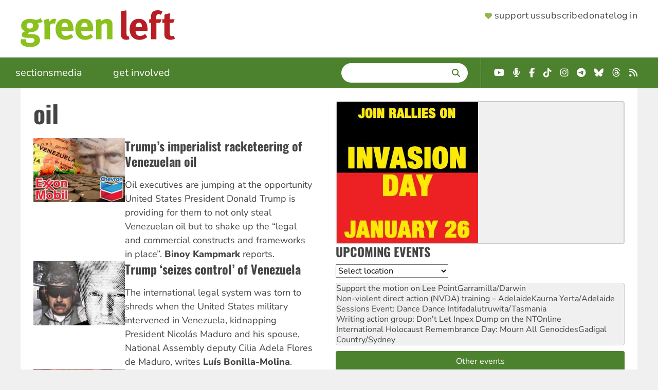

--- FILE ---
content_type: text/html; charset=UTF-8
request_url: https://www.greenleft.org.au/tags/oil
body_size: 13112
content:
<!DOCTYPE html>
<html lang="en" dir="ltr" prefix="og: https://ogp.me/ns#">
  <head>
    <link rel="icon" sizes="32x32" type="image/png" href="/themes/greenleft_theme/favicon-32x32.png">
    <link rel="icon" sizes="16x16" type="image/png" href="/themes/greenleft_theme/favicon-16x16.png">
    <link rel="apple-touch-icon" sizes="180x180" href="/themes/greenleft_theme/apple-touch-icon.png">
    <link rel="mask-icon" href="/themes/greenleft_theme/safari-pinned-tab.svg" color="#8bc11d">
    <link rel="manifest" href="/themes/greenleft_theme/site.webmanifest">
    <meta charset="utf-8" />
<link rel="canonical" href="https://www.greenleft.org.au/tags/oil" />
<meta name="Generator" content="Drupal 10 (https://www.drupal.org)" />
<meta name="MobileOptimized" content="width" />
<meta name="HandheldFriendly" content="true" />
<meta name="viewport" content="width=device-width, initial-scale=1.0" />
<link rel="icon" href="/themes/greenleft_theme/favicon.ico" type="image/vnd.microsoft.icon" />
<script>window.a2a_config=window.a2a_config||{};a2a_config.callbacks=[];a2a_config.overlays=[];a2a_config.templates={};</script>

    <title>oil | Green Left</title>
    <link rel="stylesheet" media="all" href="/sites/default/files/css/css_fz6RE1RTSgwd7NMy7mL4JdukehlqipI7zMowm2Qnzb8.css?delta=0&amp;language=en&amp;theme=greenleft_theme&amp;include=[base64]" />
<link rel="stylesheet" media="all" href="/sites/default/files/css/css_JTLU_3aTf78e-SQTk92kE0TuXZRKXmz4Kz32r-CWGjM.css?delta=1&amp;language=en&amp;theme=greenleft_theme&amp;include=[base64]" />

    
  </head>
  <body class="path-taxonomy">
        <a href="#main-content" class="visually-hidden focusable skip-link">
      Skip to main content
    </a>
    
      <div class="dialog-off-canvas-main-canvas" data-off-canvas-main-canvas>
    <div class="layout-container">
  <header>
      <div class="region region-header">
    <a id="menu-toggle" class="menu-toggle" aria-label="Menu">
      <i class="fas fa-bars"></i>
    </a>

    <div id="block-greenleft-theme-site-branding" class="block block-system block-system-branding-block">
  
    
            <a href="/" rel="home" class="site-logo">
      <picture>
        <source media="(min-width: 640px)" srcset="/themes/greenleft_theme/logo.svg" width="300" />
        <source srcset="/themes/greenleft_theme/mini-logo.svg" width="25" />
        <img src="/themes/greenleft_theme/mini-logo.svg" alt="Home" fetchpriority="high" />
      </picture>
    </a>
      </div>
<nav role="navigation" aria-labelledby="block-greenleft-theme-supportermenu-menu" id="block-greenleft-theme-supportermenu" class="block block-menu navigation menu--account">
            
  <h2 class="visually-hidden" id="block-greenleft-theme-supportermenu-menu">Supporter Menu</h2>
  

        
              <menu class="menu">
                    <li class="header-support menu-item">
        <a href="/support" class="hb-support" data-drupal-link-system-path="support">Support us</a>              </li>
                <li class="header-subscribe menu-item">
        <a href="/support?type=long_term" class="hb-subscribe" data-drupal-link-query="{&quot;type&quot;:&quot;long_term&quot;}" data-drupal-link-system-path="support">Subscribe</a>              </li>
                <li class="header-donate menu-item">
        <a href="/donate" class="hb-donate" data-drupal-link-system-path="donate">Donate</a>              </li>
                <li class="menu-item">
        <a href="/user/login" data-drupal-link-system-path="user/login">Log in</a>              </li>
        </menu>
  


  </nav>

  </div>

  </header>

    <div class="region region-primary-menu">
    <nav role="navigation" aria-labelledby="block-greenleft-theme-main-menu-menu" id="block-greenleft-theme-main-menu" class="from-medium block block-menu navigation menu--main">
            
  <h2 class="visually-hidden" id="block-greenleft-theme-main-menu-menu">Main navigation</h2>
  

        
              <menu class="menu">
                    <li class="menu-item menu-item--expanded">
        <span tabindex="0">Sections</span>                                <menu class="menu">
                    <li class="menu-item">
        <a href="/sections/news" data-drupal-link-system-path="taxonomy/term/50">News</a>              </li>
                <li class="menu-item">
        <a href="/sections/analysis" data-drupal-link-system-path="taxonomy/term/52">Analysis</a>              </li>
                <li class="menu-item">
        <a href="/sections/world" data-drupal-link-system-path="taxonomy/term/51">World</a>              </li>
                <li class="menu-item">
        <a href="/sections/culture" data-drupal-link-system-path="taxonomy/term/60">Culture</a>              </li>
                <li class="menu-item">
        <a href="/back-issues" data-drupal-link-system-path="back-issues">Back Issues</a>              </li>
        </menu>
  
              </li>
                <li class="menu-item menu-item--expanded">
        <span tabindex="0">Media</span>                                <menu class="menu">
                    <li class="menu-item">
        <a href="/photos" data-drupal-link-system-path="photos">Photos</a>              </li>
                <li class="menu-item">
        <a href="/podcasts" data-drupal-link-system-path="podcasts">Podcasts</a>              </li>
                <li class="menu-item">
        <a href="/videos" data-drupal-link-system-path="videos">Videos</a>              </li>
        </menu>
  
              </li>
                <li class="menu-item">
        <a href="/events" data-drupal-link-system-path="events">Events</a>              </li>
                <li class="menu-item menu-item--expanded">
        <span tabindex="0">Get involved</span>                                <menu class="menu">
                    <li class="menu-item">
        <a href="/about" data-drupal-link-system-path="node/1">About</a>              </li>
                <li class="menu-item">
        <a href="/green-left-writers-guide" data-drupal-link-system-path="node/70857">Contribute</a>              </li>
                <li class="menu-item">
        <a href="/contact" data-drupal-link-system-path="node/2">Contact</a>              </li>
                <li class="menu-item">
        <a href="https://socialist-alliance.org/our-common-cause">Socialist Alliance</a>              </li>
        </menu>
  
              </li>
        </menu>
  


  </nav>
<div class="views-exposed-form bef-exposed-form search block block-views block-views-exposed-filter-block-search-page-search" data-drupal-selector="views-exposed-form-search-page-search" id="block-greenleft-theme-exposedformsearchpage-search">
  
      <h2>Search</h2>
    
      <form action="/search/site" method="get" id="views-exposed-form-search-page-search" accept-charset="UTF-8">
  <div class="form--inline clearfix">
  <div class="js-form-item form-item js-form-type-textfield form-type-textfield js-form-item-search form-item-search">
      <label for="edit-search">Enter terms</label>
        <input data-drupal-selector="edit-search" type="text" id="edit-search" name="search" value="" size="30" maxlength="128" class="form-text" />

        </div>
<div data-drupal-selector="edit-actions" class="form-actions js-form-wrapper form-wrapper" id="edit-actions"><input data-drupal-selector="edit-submit-search" type="submit" id="edit-submit-search" value="Search" class="button js-form-submit form-submit" />
</div>

</div>

</form>

  </div>
<div id="block-greenleft-theme-getconnected-header" class="fai landscape block block-simple-block block-simple-block-get-connected">
  
    
      <ul class="fai-ul">
	<li><a class="fab fa-youtube" href="https://www.youtube.com/greenleftonline" target="_blank"><span class="sr-only">YouTube</span></a></li>
	<li><a class="fas fa-microphone-alt" href="https://hyperurl.co/8kw742" target="_blank"><span class="sr-only">Podcast</span></a></li>
	<li><a class="fab fa-facebook-f" href="https://www.facebook.com/profile.php?id=61563834293752" target="_blank"><span class="sr-only">Facebook</span></a></li>
	<li><a class="fab fa-tiktok" href="https://www.tiktok.com/@greenleftonline" target="_blank"><span class="sr-only">TikTok</span></a></li>
	<li><a class="fab fa-instagram" href="https://www.instagram.com/greenleftonline/" target="_blank"><span class="sr-only">Instagram</span></a></li>
	<li><a class="fab fa-telegram" href="https://t.me/greenleftonline" target="_blank"><span class="sr-only">Telegram</span></a></li>
	<li><a class="fab fa-bluesky" href="https://bsky.app/profile/greenleftonline.bsky.social" target="_blank"><span class="sr-only">Bluesky</span></a></li>
	<li><a class="fab fa-threads" href="https://www.threads.net/@greenleftonline" target="_blank"><span class="sr-only">Threads</span></a></li>
	<li><a class="fa fa-rss" href="/rss.xml" target="_blank"><span class="sr-only">RSS</span></a></li>
</ul>

  </div>
<nav role="navigation" aria-labelledby="block-greenleft-theme-sections-mobile-menu" id="block-greenleft-theme-sections-mobile" class="to-medium block block-menu navigation menu--sections">
      
  <h2 id="block-greenleft-theme-sections-mobile-menu">Sections</h2>
  

        
              <menu class="menu">
                    <li class="menu-item">
        <a href="/sections/news" data-drupal-link-system-path="taxonomy/term/50">News</a>              </li>
                <li class="menu-item">
        <a href="/sections/analysis" data-drupal-link-system-path="taxonomy/term/52">Analysis</a>              </li>
                <li class="menu-item">
        <a href="/sections/world" data-drupal-link-system-path="taxonomy/term/51">World</a>              </li>
                <li class="menu-item">
        <a href="/sections/culture" data-drupal-link-system-path="taxonomy/term/60">Culture</a>              </li>
                <li class="menu-item">
        <a href="/back-issues" data-drupal-link-system-path="back-issues">Back Issues</a>              </li>
        </menu>
  


  </nav>
<nav role="navigation" aria-labelledby="block-greenleft-theme-media-mobile-menu" id="block-greenleft-theme-media-mobile" class="to-medium block block-menu navigation menu--media">
      
  <h2 id="block-greenleft-theme-media-mobile-menu">Multimedia</h2>
  

        
              <menu class="menu">
                    <li class="menu-item">
        <a href="/photos" data-drupal-link-system-path="photos">Photos</a>              </li>
                <li class="menu-item">
        <a href="/podcasts" data-drupal-link-system-path="podcasts">Podcasts</a>              </li>
                <li class="menu-item">
        <a href="/videos" data-drupal-link-system-path="videos">Videos</a>              </li>
        </menu>
  


  </nav>
<nav role="navigation" aria-labelledby="block-greenleft-theme-getinvolved-mobile-menu" id="block-greenleft-theme-getinvolved-mobile" class="to-medium block block-menu navigation menu--get-involved">
      
  <h2 id="block-greenleft-theme-getinvolved-mobile-menu">Get involved</h2>
  

        
              <menu class="menu">
                    <li class="menu-item">
        <a href="/about" data-drupal-link-system-path="node/1">About</a>              </li>
                <li class="menu-item">
        <a href="/green-left-writers-guide" data-drupal-link-system-path="node/70857">Contribute</a>              </li>
                <li class="menu-item">
        <a href="/contact" data-drupal-link-system-path="node/2">Contact</a>              </li>
                <li class="menu-item">
        <a href="/events" data-drupal-link-system-path="events">Events</a>              </li>
        </menu>
  


  </nav>
<nav role="navigation" aria-labelledby="block-greenleft-theme-sites-mobile-menu" id="block-greenleft-theme-sites-mobile" class="to-medium block block-menu navigation menu--sites">
      
  <h2 id="block-greenleft-theme-sites-mobile-menu">Check out</h2>
  

        
              <menu class="menu">
                    <li class="menu-item">
        <a href="https://links.org.au">Links Journal</a>              </li>
                <li class="menu-item">
        <a href="https://www.resistancebooks.com">Resistance Books</a>              </li>
                <li class="menu-item">
        <a href="https://socialist-alliance.org">Socialist Alliance</a>              </li>
        </menu>
  


  </nav>

  </div>

  

  

  <main role="main">
    <a id="main-content" tabindex="-1"></a>
    
    <div class="layout-content">
        <div class="region region-highlighted">
    <div id="block-greenleft-theme-page-title" class="block block-core block-page-title-block">
  
    
      
  <h1 class="page-title">
  <div class="field field--name-name field--type-string field--label-hidden field__items">
        <div class="field__item">oil</div>
  </div></h1>


  </div>
<div data-drupal-messages-fallback class="hidden"></div>

  </div>


      

        <div class="region region-content">
    <div id="block-greenleft-theme-content" class="block block-system block-system-main-block">
  
    
      <div id="taxonomy-term-3861" class="taxonomy-term vocabulary-tags">
  
    
  <div class="content">
      <div class="layout layout--onecol">
    <div  class="layout__region layout__region--content">
      <div class="views-element-container block block-views block-views-block-taxonomy-term-block-nodes">
  
    
      <div><div class="view view-taxonomy-term view-id-taxonomy_term view-display-id-block_nodes js-view-dom-id-65a2947cdaff65af6fba488c6847f84d2c817fc7189c8d909a25bbf52c8aef20">
  
    
      
      <div class="view-content">
      <div class="item-list">
  
  <ul>

          <li>
<article data-history-node-id="80173" class="node node--type-article node--sticky node--view-mode-section-teaser">

  
    

  
        <div class="layout layout--twocol-section layout--twocol-section--33-67 content">

          <div  class="layout__region layout__region--first">
        <div class="views-element-container block block-views block-views-block-featured-image-small-screen">
  
    
      <div><div class="view view-featured-image view-id-featured_image view-display-id-small_screen js-view-dom-id-c1e7fd1742e382235aecc911e022987e567647871a91e8b9f9b09e3192d615f3">
  
    
      
      <div class="view-content">
          <div class="views-row">  <img loading="lazy" src="/sites/default/files/styles/small_screen/public/2026/01/14/trumpvenezoil.jpg?itok=5GAtcuyT" width="400" height="280" alt="Trump, oil, chevron, exxonmobil, venezuela" class="image-style-small-screen" />


</div>

    </div>
  
          </div>
</div>

  </div>

      </div>
    
          <div  class="layout__region layout__region--second">
        <div class="field-block entity-node-article title block block-layout-builder block-field-block-node-article-title">
  
    
      
  <h2 class="title field field--name-title field--type-string field--label-hidden field__items"><a href="/2026/1445/world/trumps-imperialist-racketeering-venezuelan-oil" hreflang="en">Trump’s imperialist racketeering of Venezuelan oil</a>
  </h2>
  </div>
<div class="field-block entity-node-article field-summary block block-layout-builder block-field-block-node-article-field-summary">
  
    
      <p>Oil executives are jumping at the opportunity United States President Donald Trump is providing for them to not only steal Venezuelan oil but to shake up the “legal and commercial constructs and frameworks in place”. <strong>Binoy Kampmark</strong> reports.</p>
  </div>

      </div>
    
  </div>

  
</article>
</li>
          <li>
<article data-history-node-id="80126" class="node node--type-article node--promoted node--view-mode-section-teaser">

  
    

  
        <div class="layout layout--twocol-section layout--twocol-section--33-67 content">

          <div  class="layout__region layout__region--first">
        <div class="views-element-container block block-views block-views-block-featured-image-small-screen">
  
    
      <div><div class="view view-featured-image view-id-featured_image view-display-id-small_screen js-view-dom-id-cdacd5968617462e93708091dcd711b14315f1576424cac292443c89cefb2cfc">
  
    
      
      <div class="view-content">
          <div class="views-row">  <img loading="lazy" src="/sites/default/files/styles/small_screen/public/2026/01/05/1445-3.png?itok=AcC58BhE" width="400" height="280" alt="Maduro blindfolded and Trump" class="image-style-small-screen" />


</div>

    </div>
  
          </div>
</div>

  </div>

      </div>
    
          <div  class="layout__region layout__region--second">
        <div class="field-block entity-node-article title block block-layout-builder block-field-block-node-article-title">
  
    
      
  <h2 class="title field field--name-title field--type-string field--label-hidden field__items"><a href="/2026/1445/world/trump-seizes-control-venezuela" hreflang="en">Trump ‘seizes control’ of Venezuela</a>
  </h2>
  </div>
<div class="field-block entity-node-article field-summary block block-layout-builder block-field-block-node-article-field-summary">
  
    
      <p>The international legal system was torn to shreds when the United States military intervened in Venezuela, kidnapping President Nicolás Maduro and his spouse, National Assembly deputy Cilia Adela Flores de Maduro, writes&nbsp;<strong>Luís Bonilla-Molina</strong>.</p>
  </div>

      </div>
    
  </div>

  
</article>
</li>
          <li>
<article data-history-node-id="80117" class="node node--type-article node--promoted node--view-mode-section-teaser">

  
    

  
        <div class="layout layout--twocol-section layout--twocol-section--33-67 content">

          <div  class="layout__region layout__region--first">
        <div class="views-element-container block block-views block-views-block-featured-image-small-screen">
  
    
      <div><div class="view view-featured-image view-id-featured_image view-display-id-small_screen js-view-dom-id-97e6cb35c41d25298346bd769e84e5520a5f122cf4e302fde359b2b853442e27">
  
    
      
      <div class="view-content">
          <div class="views-row">  <img loading="lazy" src="/sites/default/files/styles/small_screen/public/hands_off_venezuela.jpg?itok=gC4K14LI" width="400" height="280" class="image-style-small-screen" />


</div>

    </div>
  
          </div>
</div>

  </div>

      </div>
    
          <div  class="layout__region layout__region--second">
        <div class="field-block entity-node-article title block block-layout-builder block-field-block-node-article-title">
  
    
      
  <h2 class="title field field--name-title field--type-string field--label-hidden field__items"><a href="/2026/1445/world/us-starts-2026-imperialist-violence-against-venezuela" hreflang="en">US starts 2026 with imperialist violence against Venezuela </a>
  </h2>
  </div>
<div class="field-block entity-node-article field-summary block block-layout-builder block-field-block-node-article-field-summary">
  
    
      <p>With its violent military intervention into Venezuela, the United States has begun this year with entitled and undisguised imperialism, writes <strong>Tamara Pearson</strong>.</p>
  </div>

      </div>
    
  </div>

  
</article>
</li>
          <li>
<article data-history-node-id="79977" class="node node--type-article node--sticky node--view-mode-section-teaser">

  
    

  
        <div class="layout layout--twocol-section layout--twocol-section--33-67 content">

          <div  class="layout__region layout__region--first">
        <div class="views-element-container block block-views block-views-block-featured-image-small-screen">
  
    
      <div><div class="view view-featured-image view-id-featured_image view-display-id-small_screen js-view-dom-id-df967ff42087851912929a73632c438d244ee11274d4d0f956690962f3833331">
  
    
      
      <div class="view-content">
          <div class="views-row">  <img loading="lazy" src="/sites/default/files/styles/small_screen/public/2025/12/12/1444-5_0.png?itok=4RjVFcgz" width="400" height="280" alt="Nicolas Maduro and Donald Trump" class="image-style-small-screen" />


</div>

    </div>
  
          </div>
</div>

  </div>

      </div>
    
          <div  class="layout__region layout__region--second">
        <div class="field-block entity-node-article title block block-layout-builder block-field-block-node-article-title">
  
    
      
  <h2 class="title field field--name-title field--type-string field--label-hidden field__items"><a href="/2025/1444/world/oppose-us-imperialisms-offensive-against-venezuela" hreflang="en">Oppose US imperialism’s offensive against Venezuela</a>
  </h2>
  </div>
<div class="field-block entity-node-article field-summary block block-layout-builder block-field-block-node-article-field-summary">
  
    
      <p>The United States administration’s double standards towards Venezuela have seen it move between buying oil from Venezuela to claiming the country’s state leaders are part of a criminal drug cartel to justify a military deployment and eventual attack, writes&nbsp;<strong>Luís Bonilla-Molina</strong>.</p>
  </div>

      </div>
    
  </div>

  
</article>
</li>
          <li>
<article data-history-node-id="78292" class="node node--type-article node--promoted node--view-mode-section-teaser">

  
    

  
        <div class="layout layout--twocol-section layout--twocol-section--33-67 content">

          <div  class="layout__region layout__region--first">
        <div class="views-element-container block block-views block-views-block-featured-image-small-screen">
  
    
      <div><div class="view view-featured-image view-id-featured_image view-display-id-small_screen js-view-dom-id-0ce78147bf90fad537eac03ec968f135aa187b25161722674d430b7804aad23a">
  
    
      
      <div class="view-content">
          <div class="views-row">  <img loading="lazy" src="/sites/default/files/styles/small_screen/public/142730.png?itok=KEGq5gjv" width="400" height="280" class="image-style-small-screen" />


</div>

    </div>
  
          </div>
</div>

  </div>

      </div>
    
          <div  class="layout__region layout__region--second">
        <div class="field-block entity-node-article title block block-layout-builder block-field-block-node-article-title">
  
    
      
  <h2 class="title field field--name-title field--type-string field--label-hidden field__items"><a href="/2025/1428/world/israel-and-gulf-states-two-pillars-us-fossil-capitalism" hreflang="und">Israel and the Gulf states: Two pillars of US fossil capitalism</a>
  </h2>
  </div>
<div class="field-block entity-node-article field-summary block block-layout-builder block-field-block-node-article-field-summary">
  
    
      <p>In the second part of our interview, <em>Green Left</em>’s <strong>Federico Fuentes</strong> speaks with political economist and author <strong>Adam Hanieh</strong> about Israel’s genocide in Gaza and the growing influence of the Gulf states and Iran in the Middle East.</p>
  </div>

      </div>
    
  </div>

  
</article>
</li>
          <li>
<article data-history-node-id="77671" class="node node--type-article node--sticky node--view-mode-section-teaser">

  
    

  
        <div class="layout layout--twocol-section layout--twocol-section--33-67 content">

          <div  class="layout__region layout__region--first">
        <div class="views-element-container block block-views block-views-block-featured-image-small-screen">
  
    
      <div><div class="view view-featured-image view-id-featured_image view-display-id-small_screen js-view-dom-id-c63cd99ae0067f0dc7445b19397396ee09a3e56b503a089dfaa0a27a70efc4c6">
  
    
      
      <div class="view-content">
          <div class="views-row">  <img loading="lazy" src="/sites/default/files/styles/small_screen/public/14215.png?itok=l1CfJY6a" width="400" height="280" class="image-style-small-screen" />


</div>

    </div>
  
          </div>
</div>

  </div>

      </div>
    
          <div  class="layout__region layout__region--second">
        <div class="field-block entity-node-article title block block-layout-builder block-field-block-node-article-title">
  
    
      
  <h2 class="title field field--name-title field--type-string field--label-hidden field__items"><a href="/2025/1421/culture/we-will-not-be-saved-powerful-call-climate-action-amazon" hreflang="und">‘We Will Not Be Saved’: A powerful call to climate action from the Amazon</a>
  </h2>
  </div>
<div class="field-block entity-node-article field-summary block block-layout-builder block-field-block-node-article-field-summary">
  
    
      <p><strong>Ben Radford</strong> reviews the memoir of Waraoni climate activist Nemonte Nenquimo, who defends the Amazon and the indigenous peoples of eastern Ecuador against the power of big oil.</p>
  </div>

      </div>
    
  </div>

  
</article>
</li>
          <li>
<article data-history-node-id="77654" class="node node--type-article node--sticky node--view-mode-section-teaser">

  
    

  
        <div class="layout layout--twocol-section layout--twocol-section--33-67 content">

          <div  class="layout__region layout__region--first">
        <div class="views-element-container block block-views block-views-block-featured-image-small-screen">
  
    
      <div><div class="view view-featured-image view-id-featured_image view-display-id-small_screen js-view-dom-id-dc50c1e060746a2cd1e68210349a511b44463984bf5f291f62f0299b278ccab3">
  
    
      
      <div class="view-content">
          <div class="views-row">  <img loading="lazy" src="/sites/default/files/styles/small_screen/public/crude_capitalism_gl_pic.jpg?itok=k2egQRDx" width="400" height="280" class="image-style-small-screen" />


</div>

    </div>
  
          </div>
</div>

  </div>

      </div>
    
          <div  class="layout__region layout__region--second">
        <div class="field-block entity-node-article title block block-layout-builder block-field-block-node-article-title">
  
    
      
  <h2 class="title field field--name-title field--type-string field--label-hidden field__items"><a href="/2024/1421/culture/oil-imperialism-and-struggle-ecosocialism" hreflang="und">Oil, imperialism and the struggle for ecosocialism</a>
  </h2>
  </div>
<div class="field-block entity-node-article field-summary block block-layout-builder block-field-block-node-article-field-summary">
  
    
      <p><strong>Susan Price </strong>reviews Adam Hanieh’s new book,&nbsp;<em>Crude Capitalism</em>, which analyses oil’s place in the global capitalist system and the changes in the world oil market.&nbsp;</p>
  </div>

      </div>
    
  </div>

  
</article>
</li>
          <li>
<article data-history-node-id="77555" class="node node--type-article node--sticky node--view-mode-section-teaser">

  
    

  
        <div class="layout layout--twocol-section layout--twocol-section--33-67 content">

          <div  class="layout__region layout__region--first">
        <div class="views-element-container block block-views block-views-block-featured-image-small-screen">
  
    
      <div><div class="view view-featured-image view-id-featured_image view-display-id-small_screen js-view-dom-id-e6f9fe8004e74070efa812c845adafbe7fef9608d6b4971696265027729b0629">
  
    
      
      <div class="view-content">
          <div class="views-row">  <img loading="lazy" src="/sites/default/files/styles/small_screen/public/14203.png?itok=z0aSHALf" width="400" height="280" class="image-style-small-screen" />


</div>

    </div>
  
          </div>
</div>

  </div>

      </div>
    
          <div  class="layout__region layout__region--second">
        <div class="field-block entity-node-article title block block-layout-builder block-field-block-node-article-title">
  
    
      
  <h2 class="title field field--name-title field--type-string field--label-hidden field__items"><a href="/2024/1420/world/maduro-government-and-venezuelas-long-depression" hreflang="und">The Maduro government and Venezuela’s ‘Long Depression’</a>
  </h2>
  </div>
<div class="field-block entity-node-article field-summary block block-layout-builder block-field-block-node-article-field-summary">
  
    
      <p>In the second of a three-part interview, <em>Green Left’s</em> <strong>Federico Fuentes</strong> sat down with&nbsp;sociologist <strong>Malfred Gerig</strong> to discuss Venezuelan president Nicolás&nbsp;Maduro’s economic policy response to what he terms the country’s “Long Depression”.</p>
  </div>

      </div>
    
  </div>

  
</article>
</li>
          <li>
<article data-history-node-id="77496" class="node node--type-article node--sticky node--view-mode-section-teaser">

  
    

  
        <div class="layout layout--twocol-section layout--twocol-section--33-67 content">

          <div  class="layout__region layout__region--first">
        <div class="views-element-container block block-views block-views-block-featured-image-small-screen">
  
    
      <div><div class="view view-featured-image view-id-featured_image view-display-id-small_screen js-view-dom-id-0abf4f698c28bcf4a51e82c05e1c8b7ff9c6ca68a709cad4fca108deac6a51e6">
  
    
      
      <div class="view-content">
          <div class="views-row">  <img loading="lazy" src="/sites/default/files/styles/small_screen/public/14197.png?itok=ZGWPR-KC" width="400" height="280" class="image-style-small-screen" />


</div>

    </div>
  
          </div>
</div>

  </div>

      </div>
    
          <div  class="layout__region layout__region--second">
        <div class="field-block entity-node-article title block block-layout-builder block-field-block-node-article-title">
  
    
      
  <h2 class="title field field--name-title field--type-string field--label-hidden field__items"><a href="/2024/1419/world/imperialist-sanctions-and-venezuelas-long-depression" hreflang="und">Imperialist sanctions and Venezuela’s ‘Long Depression’</a>
  </h2>
  </div>
<div class="field-block entity-node-article field-summary block block-layout-builder block-field-block-node-article-field-summary">
  
    
      <p><strong>Federico Fuentes </strong>sat down with sociologist <strong>Malfred Gerig</strong>&nbsp;from the Central University of Venezuela to discuss the United States’ sanctions on Venezuela in the context of the country’s “Long Depression”.</p>
  </div>

      </div>
    
  </div>

  
</article>
</li>
          <li>
<article data-history-node-id="73757" class="node node--type-article node--promoted node--view-mode-section-teaser">

  
    

  
        <div class="layout layout--twocol-section layout--twocol-section--33-67 content">

          <div  class="layout__region layout__region--first">
        <div class="views-element-container block block-views block-views-block-featured-image-small-screen">
  
    
      <div><div class="view view-featured-image view-id-featured_image view-display-id-small_screen js-view-dom-id-1b10135e78f353c6e494ea9c86ae6b3500ba221f8a783cf74fca3f0cb09c257d">
  
    
      
      <div class="view-content">
          <div class="views-row">  <img loading="lazy" src="/sites/default/files/styles/small_screen/public/school_students_march_3_zeb_parkes_4.jpg?itok=rqyoK72C" width="400" height="280" class="image-style-small-screen" />


</div>

    </div>
  
          </div>
</div>

  </div>

      </div>
    
          <div  class="layout__region layout__region--second">
        <div class="field-block entity-node-article title block block-layout-builder block-field-block-node-article-title">
  
    
      
  <h2 class="title field field--name-title field--type-string field--label-hidden field__items"><a href="/2023/1378/analysis/make-australia-part-solution" hreflang="und">Make Australia part of the solution</a>
  </h2>
  </div>
<div class="field-block entity-node-article field-summary block block-layout-builder block-field-block-node-article-field-summary">
  
    
      <p><strong>Susan Price</strong> reports that&nbsp;Labor&nbsp;is&nbsp;weighing up 116 new coal, oil and gas projects — the equivalent of starting up 215 new coal-fired power stations.</p>
  </div>

      </div>
    
  </div>

  
</article>
</li>
          <li>
<article data-history-node-id="73453" class="node node--type-article node--view-mode-section-teaser">

  
    

  
        <div class="layout layout--twocol-section layout--twocol-section--33-67 content">

          <div  class="layout__region layout__region--first">
        <div class="views-element-container block block-views block-views-block-featured-image-small-screen">
  
    
      <div><div class="view view-featured-image view-id-featured_image view-display-id-small_screen js-view-dom-id-8d06d73a322985445526cc410bce57a721b1c6b0fcc44284ce6ea64adb9441dd">
  
    
      
      <div class="view-content">
          <div class="views-row">  <img loading="lazy" src="/sites/default/files/styles/small_screen/public/glw_article_pic_-_wide_-_850_x_690_px95.png?itok=rDRz3y5W" width="400" height="280" class="image-style-small-screen" />


</div>

    </div>
  
          </div>
</div>

  </div>

      </div>
    
          <div  class="layout__region layout__region--second">
        <div class="field-block entity-node-article title block block-layout-builder block-field-block-node-article-title">
  
    
      
  <h2 class="title field field--name-title field--type-string field--label-hidden field__items"><a href="/2023/1373/world/united-states-spectacular-failure-climate-leadership-biden-outpaces-trump-oil-and" hreflang="und">United States: &#039;Spectacular failure of climate leadership&#039;, as Biden outpaces Trump on oil and gas permits </a>
  </h2>
  </div>
<div class="field-block entity-node-article field-summary block block-layout-builder block-field-block-node-article-field-summary">
  
    
      <p>Just days after US President Joe Biden called global warming 'an existential threat to human existence', the US proceeded with the nation's largest-ever auction of oil and gas permits, reports <strong>Kenny Stancil</strong>.</p>
  </div>

      </div>
    
  </div>

  
</article>
</li>
          <li>
<article data-history-node-id="73181" class="node node--type-article node--view-mode-section-teaser">

  
    

  
        <div class="layout layout--twocol-section layout--twocol-section--33-67 content">

          <div  class="layout__region layout__region--first">
        <div class="views-element-container block block-views block-views-block-featured-image-small-screen">
  
    
      <div><div class="view view-featured-image view-id-featured_image view-display-id-small_screen js-view-dom-id-7f821601cc5f5c78e5a2149ccc24154c657b0301c611e7457231d5df9552ba0d">
  
    
      
      <div class="view-content">
          <div class="views-row">  <img loading="lazy" src="/sites/default/files/styles/small_screen/public/climate_protest_sydney_august_zebedee_parkes.jpg?itok=ta8qAPyL" width="400" height="280" class="image-style-small-screen" />


</div>

    </div>
  
          </div>
</div>

  </div>

      </div>
    
          <div  class="layout__region layout__region--second">
        <div class="field-block entity-node-article title block block-layout-builder block-field-block-node-article-title">
  
    
      
  <h2 class="title field field--name-title field--type-string field--label-hidden field__items"><a href="/2022/1368/analysis/technologically-advanced-society-choosing-destroy-itself-its-both-fascinating" hreflang="und">A technologically advanced society is choosing to destroy itself. It’s both fascinating and horrifying to watch</a>
  </h2>
  </div>
<div class="field-block entity-node-article field-summary block block-layout-builder block-field-block-node-article-field-summary">
  
    
      <p>There are alternatives to the fossil fuel hegemony, argue <strong>Christopher Wright</strong>, <strong>Daniel Nyberg </strong>and&nbsp;<strong>Vanessa Bowden</strong>.&nbsp;</p>
  </div>

      </div>
    
  </div>

  
</article>
</li>
    
  </ul>

</div>

    </div>
  
        <nav class="pager mini" role="navigation" aria-labelledby="pagination-heading">
    <h2 id="pagination-heading" class="pager__heading visually-hidden">Pagination</h2>
    <ul class="pager__items js-pager__items">
                    <li class="pager__item is-active">
          Page 1        </li>
                    <li class="pager__item pager__item--next">
          <a href="/tags/oil?page=1" title="Go to next page" rel="next">
            <span class="visually-hidden">Next page</span>
            <span aria-hidden="true">Next page</span>
          </a>
        </li>
          </ul>
  </nav>

          </div>
</div>

  </div>

    </div>
  </div>

  </div>
</div>

  </div>

  </div>

    </div>
    
          <aside class="layout-sidebar-second" role="complementary">
          <div class="region region-sidebar-second">
    <div class="views-element-container block block-views block-views-block-events-block-featured-event" id="block-greenleft-theme-views-block-events-block-featured-event">
  
    
      <div><div class="view view-events view-id-events view-display-id-block_featured_event js-view-dom-id-e00f6e53aa2fb3f946bba76fd36810462631284fc0db33fff5b3757d03c651c8">
  
    
      
      <div class="view-content">
      <div class="item-list">
  
  <ul>

          <li><a href="https://www.greenleft.org.au/2025/1445/news/join-invasion-day-rallies-january-26">  <img loading="lazy" src="/sites/default/files/styles/sidebar_image/public/2025/12/12/1444-invasion-day-2026_square_0.jpg?itok=EMD0Jk5t" width="275" height="275" alt="join rallies on invasion day" class="image-style-sidebar-image" />


</a></li>
    
  </ul>

</div>

    </div>
  
          </div>
</div>

  </div>
<div class="views-element-container block block-views block-views-block-events-block-upcoming" id="block-greenleft-theme-views-block-events-block-upcoming">
  
      <h2>Upcoming Events</h2>
    
      <div><div class="view view-events view-id-events view-display-id-block_upcoming js-view-dom-id-85bd1573df880a6581b40a9fa338a9cb18f8fcee5bd33140e8ea046a56157f7e">
  
    
        <div class="view-filters">
      <form class="views-exposed-form bef-exposed-form" data-bef-auto-submit-full-form="" data-bef-auto-submit="" data-bef-auto-submit-delay="500" data-bef-auto-submit-minimum-length="3" data-drupal-selector="views-exposed-form-events-block-upcoming" action="/events" method="get" id="views-exposed-form-events-block-upcoming" accept-charset="UTF-8">
  <div class="form--inline clearfix">
  <div class="js-form-item form-item js-form-type-select form-type-select js-form-item-location form-item-location form-no-label">
      <label for="edit-location--2" class="visually-hidden">Location</label>
        <select data-drupal-selector="edit-location" id="edit-location--2" name="location" class="form-select"><option value="All" selected="selected">Select location</option><option value="17920">Online</option><option value="22311">Nationwide</option><option value="22785">Australian Capital Territory</option><option value="22723">New South Wales</option><option value="22783">Northern Territory</option><option value="22781">Queensland</option><option value="22782">South Australia</option><option value="22784">lutruwita/Tasmania</option><option value="22779">Victoria</option><option value="22780">Western Australia</option></select>
        </div>
<div data-drupal-selector="edit-actions" class="form-actions js-form-wrapper form-wrapper" id="edit-actions--3"><input data-bef-auto-submit-click="" class="js-hide button js-form-submit form-submit" data-drupal-selector="edit-submit-events-2" type="submit" id="edit-submit-events--2" value="Apply" />
</div>

</div>

</form>

    </div>
    
      <div class="view-content">
      <div class="item-list">
  
  <ul>

          <li><a href="/2026-01/event/support-motion-lee-point" hreflang="en">Support the motion on Lee Point</a>Garramilla/Darwin</li>
          <li><a href="/2026-01/event/non-violent-direct-action-nvda-training-adelaide" hreflang="und">Non-violent direct action (NVDA) training – Adelaide</a>Kaurna Yerta/Adelaide</li>
          <li><a href="/2026-01/event/sessions-event-dance-dance-intifada" hreflang="en">Sessions Event: Dance Dance Intifada</a>lutruwita/Tasmania</li>
          <li><a href="/2026-01/event/writing-action-group-dont-let-inpex-dump-nt" hreflang="en">Writing action group: Don&#039;t Let Inpex Dump on the NT</a>Online</li>
          <li><a href="/2026-01/event/international-holocaust-remembrance-day-mourn-all-genocides" hreflang="en">International Holocaust Remembrance Day: Mourn All Genocides</a>Gadigal Country/Sydney</li>
    
  </ul>

</div>

    </div>
  
          <div class="more-link"><a href="/events">Other events</a></div>

      </div>
</div>

  </div>
<div id="block-greenleft-theme-webform" class="block block-webform block-webform-block">
  
      <h2>Newsletter</h2>
    
      <span id="webform-submission-newsletter-taxonomy-term-3861-form-ajax-content"></span><div id="webform-submission-newsletter-taxonomy-term-3861-form-ajax" class="webform-ajax-form-wrapper" data-effect="fade" data-progress-type="throbber"><form class="webform-submission-form webform-submission-add-form webform-submission-newsletter-form webform-submission-newsletter-add-form webform-submission-newsletter-taxonomy_term-3861-form webform-submission-newsletter-taxonomy_term-3861-add-form webform-submission-newsletter-taxonomy-term-3861-add-form js-webform-details-toggle webform-details-toggle" data-drupal-selector="webform-submission-newsletter-taxonomy-term-3861-add-form" action="/tags/oil" method="post" id="webform-submission-newsletter-taxonomy-term-3861-add-form" accept-charset="UTF-8">
  
  <div class="js-form-item form-item js-form-type-email form-type-email js-form-item-email form-item-email form-no-label">
      <label for="edit-email" class="visually-hidden js-form-required form-required">Email</label>
          <div class="description">
      <div id="edit-email--description" class="webform-element-description">Up to two newsletters a week</div>

    </div>
    <input data-drupal-selector="edit-email" aria-describedby="edit-email--description" type="email" id="edit-email" name="email" value="" size="60" maxlength="254" placeholder="Your email address" class="form-email required" required="required" aria-required="true" />

        </div>
<div class="js-form-item form-item js-form-type-textfield form-type-textfield js-form-item-postcode form-item-postcode form-no-label">
      <label for="edit-postcode" class="visually-hidden">Postcode</label>
          <div class="description">
      <div id="edit-postcode--description" class="webform-element-description">Subscribe to a local event newsletter</div>

    </div>
    <input inputmode="numeric" pattern="[0-9]{4}" data-webform-pattern-error="Please enter a valid Australian Postcode" data-drupal-selector="edit-postcode" aria-describedby="edit-postcode--description" type="text" id="edit-postcode" name="postcode" value="" size="60" maxlength="255" placeholder="Your postcode" class="form-text" />

        </div>
<div data-drupal-selector="edit-actions" class="form-actions webform-actions js-form-wrapper form-wrapper" id="edit-actions--4"><input class="webform-button--submit button button--primary js-form-submit form-submit" data-drupal-selector="edit-actions-submit" data-disable-refocus="true" type="submit" id="edit-actions-submit" name="op" value="Sign up" />

</div>
<input autocomplete="off" data-drupal-selector="form-ll-3tqqwjbpgsmju-87mvhu-lbt1sgryj9q-agfxmc" type="hidden" name="form_build_id" value="form-ll-3tqqWJBPGSmJU-87mVhU-lBt1SgrYj9Q_-AGfxmc" />
<input data-drupal-selector="edit-webform-submission-newsletter-taxonomy-term-3861-add-form" type="hidden" name="form_id" value="webform_submission_newsletter_taxonomy_term_3861_add_form" />


  
</form>
</div>
  </div>
<div class="views-element-container block block-views block-views-block-sidebar-content-block-endorsements" id="block-greenleft-theme-views-block-sidebar-content-block-endorsements">
  
      <h2><a href="/support" target="" title="">Support Green Left</a></h2>
    
      <div><div class="view view-sidebar-content view-id-sidebar_content view-display-id-block_endorsements js-view-dom-id-fd9f0207a321c6b6d1744534f3039cf49987f6d9149b39599779813049dfe9b7">
  
    
      
      <div class="view-content">
      <div class="item-list">
  
  <ul>

          <li>
<article data-history-node-id="75103" class="node node--type-endorsement node--view-mode-teaser">

  
    

  
        <div class="content layout layout--onecol">
    <div  class="layout__region layout__region--content">
      <div class="field-block entity-node-endorsement field-image block block-layout-builder block-field-block-node-endorsement-field-image">
  
    
        <img loading="lazy" src="/sites/default/files/styles/supporter/public/2025/12/13/gl-logo.png?itok=nQYtMjVB" width="230" height="230" alt="Alternative Green Left logo" class="image-style-supporter" />



  </div>
<div class="field-block entity-node-endorsement field-body block block-layout-builder block-field-block-node-endorsement-field-body">
  
    
      
  <div class="clearfix text-formatted field field--name-field-body field--type-text-long field--label-hidden field__items"><p>I love to read <em>Green Left</em> because I get so much good information about what is going on around the world.</p>

  </div>
  </div>

    </div>
  </div>
  <div class="supporter layout layout--onecol">
    <div  class="layout__region layout__region--content">
      <div class="field-block entity-node-endorsement title block block-layout-builder block-field-block-node-endorsement-title">
  
    
      Selahattin Fil
  </div>

    </div>
  </div>

  
</article>
</li>
    
  </ul>

</div>

    </div>
  
            <div class="view-footer">
      <a href="/support">Become a supporter</a>
    </div>
    </div>
</div>

  </div>
<div class="views-element-container block block-views block-views-block-aggregator-block-podbean" id="block-greenleft-views-block-aggregator-block-podbean">
  
      <h2>Green Left Podcasts</h2>
    
      <div><div class="view view-aggregator view-id-aggregator view-display-id-block_podbean js-view-dom-id-d72f3c5ffc1f41b93624eaadd88b5a93cf87a02a3022f9678f1d7469137202f0">
  
    
      
      <div class="view-content">
      <div class="item-list">
  
  <ul>

          <li class="aggregator-item"><a href="https://greenleftonline.podbean.com/e/stop-trumps-colonial-assault-on-venezuela-green-left-show-80/">Stop Trump&#039;s colonial assault on Venezuela | Green Left Show #80</a></li>
          <li class="aggregator-item"><a href="https://greenleftonline.podbean.com/e/rojava-revolution-under-threat-green-left-radio/">Rojava Revolution Under Threat | Green Left Radio</a></li>
          <li class="aggregator-item"><a href="https://greenleftonline.podbean.com/e/organising-workers-in-today-s-economy-ecosocialism-2025/">Organising workers in today’s economy | Ecosocialism 2025</a></li>
          <li class="aggregator-item"><a href="https://greenleftonline.podbean.com/e/always-was-always-will-be-first-nations-fight-back-for-sovereignty-ecosocialism-2025/">Always was, always will be! First Nations fight back for sovereignty | Ecosocialism 2025</a></li>
          <li class="aggregator-item"><a href="https://greenleftonline.podbean.com/e/does-israel-have-a-right-to-exist-ecosocialism-2025/">Does Israel have a right to exist? | Ecosocialism 2025</a></li>
    
  </ul>

</div>

    </div>
  
          </div>
</div>

  </div>
<div class="views-element-container block block-views block-views-block-aggregator-block-youtube" id="block-greenleft-views-block-aggregator-block-youtube">
  
      <h2>Green Left YouTube</h2>
    
      <div><div class="view view-aggregator view-id-aggregator view-display-id-block_youtube js-view-dom-id-3aef84189c43c1e877558ee77cba7478edc946ea11f0e1ed94190497f6406e4f">
  
    
      
      <div class="view-content">
      <div class="item-list">
  
  <ul>

          <li class="aggregator-item"><a href="https://www.youtube.com/watch?v=dTw44oYzAd4">NSW police block Black deaths in custody march but protesters vow to return  on Invasion Day</a></li>
          <li class="aggregator-item"><a href="https://www.youtube.com/watch?v=Yz0IpLaYeUg">2026 Invasion Day march biggest yet in Gadigal Country/Sydney</a></li>
          <li class="aggregator-item"><a href="https://www.youtube.com/watch?v=XJWYn7aDiAQ">Western imperialist powers complicit in atrocities against Kurds and Yezidi in Aleppo</a></li>
          <li class="aggregator-item"><a href="https://www.youtube.com/shorts/Vc1zUHkIqg0">Why are you marching on Invasion Day?</a></li>
          <li class="aggregator-item"><a href="https://www.youtube.com/watch?v=c0BksvvOYvQ">Invasion Day rally in Gadigal Country/Sydney</a></li>
    
  </ul>

</div>

    </div>
  
          </div>
</div>

  </div>
<div id="block-greenleft-theme-getconnected" class="fai block block-simple-block block-simple-block-get-connected">
  
      <h2>Get connected</h2>
    
      <ul class="fai-ul">
	<li><a class="fab fa-youtube" href="https://www.youtube.com/greenleftonline" target="_blank"><span class="sr-only">YouTube</span></a></li>
	<li><a class="fas fa-microphone-alt" href="https://hyperurl.co/8kw742" target="_blank"><span class="sr-only">Podcast</span></a></li>
	<li><a class="fab fa-facebook-f" href="https://www.facebook.com/profile.php?id=61563834293752" target="_blank"><span class="sr-only">Facebook</span></a></li>
	<li><a class="fab fa-tiktok" href="https://www.tiktok.com/@greenleftonline" target="_blank"><span class="sr-only">TikTok</span></a></li>
	<li><a class="fab fa-instagram" href="https://www.instagram.com/greenleftonline/" target="_blank"><span class="sr-only">Instagram</span></a></li>
	<li><a class="fab fa-telegram" href="https://t.me/greenleftonline" target="_blank"><span class="sr-only">Telegram</span></a></li>
	<li><a class="fab fa-bluesky" href="https://bsky.app/profile/greenleftonline.bsky.social" target="_blank"><span class="sr-only">Bluesky</span></a></li>
	<li><a class="fab fa-threads" href="https://www.threads.net/@greenleftonline" target="_blank"><span class="sr-only">Threads</span></a></li>
	<li><a class="fa fa-rss" href="/rss.xml" target="_blank"><span class="sr-only">RSS</span></a></li>
</ul>

  </div>
<div class="views-element-container block block-views block-views-block-sidebar-content-block-latest-news" id="block-greenleft-views-block-sidebar-content-block-latest-news">
  
      <h2>Latest News</h2>
    
      <div><div class="view view-sidebar-content view-id-sidebar_content view-display-id-block_latest_news js-view-dom-id-303b483a0f45c97418b403807472fce52fa440ee64e9754cd79509e62a8c61b4">
  
    
      
      <div class="view-content">
      <div class="item-list">
  
  <ul>

          <li><a href="/2026/1446/news/huge-invasion-day-protests-demand-justice-land-back-and-protest-rights" hreflang="en">Huge Invasion Day protests demand justice, land back and protest rights</a></li>
          <li><a href="/2026/1446/world/moral-failure-why-isaac-herzog-no-guest-honor" hreflang="en">A moral failure: Why Isaac Herzog is no guest of honor</a></li>
          <li><a href="/2026/1446/news/free-palestine-protest-grows-after-attack-peaceful-action" hreflang="en">Free Palestine protest grows after attack on peaceful action</a></li>
          <li><a href="/2026/1446/world/stop-trumps-colonial-assault-venezuela-green-left-show-80" hreflang="en">Stop Trump&#039;s colonial assault on Venezuela | Green Left Show #80</a></li>
          <li><a href="/2026/1446/analysis/nunca-mas-not-just-slogan-it-responsibility" hreflang="en">Nunca Más is not just a slogan, it is a responsibility</a></li>
          <li><a href="/2026/1446/analysis/green-left-radio-rojava-revolution-under-threat" hreflang="en">Green Left Radio: Rojava Revolution under threat</a></li>
          <li><a href="/2026/1446/analysis/marles-doubles-down-aukus-president-peace-breaks-all-rules" hreflang="en">Marles doubles down on AUKUS as ‘President of Peace’ breaks all the rules</a></li>
          <li><a href="/2026/1446/news/invasion-day-noongar-elders-demand-action-black-deaths-custody" hreflang="en">Invasion Day: Noongar Elders demand action on Black deaths in custody</a></li>
          <li><a href="/2026/1446/news/emergency-aid-rojava" hreflang="en">Emergency aid for Rojava</a></li>
          <li><a href="/2026/1446/analysis/sports-journalism-faces-ai-challenge" hreflang="en">Sports journalism faces AI challenge</a></li>
          <li><a href="/2026/1446/world/defence-rojava-revolutionary-political-experiment-and-bulwark-against-islamic-state" hreflang="en">In defence of Rojava: A revolutionary political experiment and bulwark against Islamic State </a></li>
          <li><a href="/2026/1446/analysis/socialism-alternative-war-exploitation-and-ecocide" hreflang="en">Socialism is the alternative to war, exploitation and ecocide</a></li>
          <li><a href="/2026/1446/news/blak-caucus-wins-right-march-invasion-day-jan-26" hreflang="en">Blak Caucus wins ‘right’ to march on Invasion Day, Jan 26</a></li>
          <li><a href="/2026/1446/news/mua-campaigns-end-carnival-cruises-dirty-racket" hreflang="en">MUA campaigns to end Carnival Cruise’s ‘dirty racket’</a></li>
          <li><a href="/2026/1446/analysis/socialist-alliance-defend-rojava-revolution" hreflang="en">Socialist Alliance: Defend the Rojava Revolution!</a></li>
          <li><a href="/2026/1446/analysis/israel-and-trumps-board-peace" hreflang="en">Israel and Trump’s ‘Board of Peace’</a></li>
          <li><a href="/2026/1446/world/venezuela-trumps-recolonisation-advances-where-resistance" hreflang="en">Venezuela: Trump’s recolonisation advances, but where is the resistance?</a></li>
          <li><a href="/2026/1446/world/iran-regime-brutally-represses-uprising-amid-us-israel-imperialist-machinations" hreflang="en">Iran: Regime brutally represses uprising, amid US-Israel imperialist machinations</a></li>
          <li><a href="/2026/1446/world/rojava-under-attack-timeline-treachery" hreflang="en">Rojava under attack: A timeline of treachery</a></li>
          <li><a href="/2026/1446/analysis/policy-antisemitism-must-not-help-embed-zionism" hreflang="en">Policy on antisemitism must not help embed Zionism</a></li>
    
  </ul>

</div>

    </div>
  
          </div>
</div>

  </div>
<div class="views-element-container block block-views block-views-block-sidebar-content-block-current-issue" id="block-greenleft-views-block-sidebar-content-block-current-issue">
  
      <h2>Current Issue</h2>
    
      <div><div class="view view-sidebar-content view-id-sidebar_content view-display-id-block_current_issue js-view-dom-id-510d538411351c1c8bdb67047eb98249a91615fe3b4e695662ecae8009b70715">
  
    
      
      <div class="view-content">
      <div class="item-list">
  
  <ul>

          <li><a href="/issue/1445">  <img loading="lazy" src="/sites/default/files/styles/sidebar_image/public/2026/01/16/1445smallfront.jpg?itok=onuDsIFE" width="275" height="385" alt="unite against racism" class="image-style-sidebar-image" />


</a></li>
    
  </ul>

</div>

    </div>
  
          </div>
</div>

  </div>

  </div>

      </aside>
    
  </main>

      <footer role="contentinfo">
        <div class="region region-footer">
    <nav role="navigation" aria-labelledby="block-greenleft-theme-sections-menu" id="block-greenleft-theme-sections" class="block block-menu navigation menu--sections">
      
  <h2 id="block-greenleft-theme-sections-menu">Sections</h2>
  

        
              <menu class="menu">
                    <li class="menu-item">
        <a href="/sections/news" data-drupal-link-system-path="taxonomy/term/50">News</a>              </li>
                <li class="menu-item">
        <a href="/sections/analysis" data-drupal-link-system-path="taxonomy/term/52">Analysis</a>              </li>
                <li class="menu-item">
        <a href="/sections/world" data-drupal-link-system-path="taxonomy/term/51">World</a>              </li>
                <li class="menu-item">
        <a href="/sections/culture" data-drupal-link-system-path="taxonomy/term/60">Culture</a>              </li>
                <li class="menu-item">
        <a href="/back-issues" data-drupal-link-system-path="back-issues">Back Issues</a>              </li>
        </menu>
  


  </nav>
<nav role="navigation" aria-labelledby="block-greenleft-theme-media-menu" id="block-greenleft-theme-media" class="block block-menu navigation menu--media">
      
  <h2 id="block-greenleft-theme-media-menu">Media</h2>
  

        
              <menu class="menu">
                    <li class="menu-item">
        <a href="/photos" data-drupal-link-system-path="photos">Photos</a>              </li>
                <li class="menu-item">
        <a href="/podcasts" data-drupal-link-system-path="podcasts">Podcasts</a>              </li>
                <li class="menu-item">
        <a href="/videos" data-drupal-link-system-path="videos">Videos</a>              </li>
        </menu>
  


  </nav>
<nav role="navigation" aria-labelledby="block-greenleft-theme-getinvolved-menu" id="block-greenleft-theme-getinvolved" class="block block-menu navigation menu--get-involved">
      
  <h2 id="block-greenleft-theme-getinvolved-menu">Get involved</h2>
  

        
              <menu class="menu">
                    <li class="menu-item">
        <a href="/about" data-drupal-link-system-path="node/1">About</a>              </li>
                <li class="menu-item">
        <a href="/green-left-writers-guide" data-drupal-link-system-path="node/70857">Contribute</a>              </li>
                <li class="menu-item">
        <a href="/contact" data-drupal-link-system-path="node/2">Contact</a>              </li>
                <li class="menu-item">
        <a href="/events" data-drupal-link-system-path="events">Events</a>              </li>
        </menu>
  


  </nav>
<nav role="navigation" aria-labelledby="block-greenleft-theme-sites-menu" id="block-greenleft-theme-sites" class="block block-menu navigation menu--sites">
      
  <h2 id="block-greenleft-theme-sites-menu">Sites</h2>
  

        
              <menu class="menu">
                    <li class="menu-item">
        <a href="https://links.org.au">Links Journal</a>              </li>
                <li class="menu-item">
        <a href="https://www.resistancebooks.com">Resistance Books</a>              </li>
                <li class="menu-item">
        <a href="https://socialist-alliance.org">Socialist Alliance</a>              </li>
        </menu>
  


  </nav>
<div id="block-greenleft-theme-aboutgreenleft" class="about block block-block-content block-block-content-0d4a3e36-33ab-45af-a3df-f505e01806d6">
  
      <h2>About Green Left</h2>
    
      
  <div class="clearfix text-formatted field field--name-body field--type-text-with-summary field--label-hidden field__items">
        <div class="field__item"><p>In a desperately unequal world facing a climate emergency, wars and growing inequality, everyone has to pick a side.</p>

<p>Our side is — and always will be — that of the 99%.</p>

<p>Our goal is not only to expose the lies, hypocrisy and bias of the billionaire class and their media: we seek to help the organising efforts of all those actively resisting the increasingly authoritarian rule of the corporate rich, here and overseas.</p>

<p><a href="/about">Read more about <em>Green Left</em></a>.</p>
</div>
  </div>
  </div>
<div id="block-greenleft-theme-copyright" class="copyright block block-block-content block-block-content-e3060df6-39f5-45a3-a599-525f39b3cce2">
  
    
      
  <div class="clearfix text-formatted field field--name-body field--type-text-with-summary field--label-hidden field__items">
        <div class="field__item"><p>© 2025, Green Left. All rights reserved.</p>

<p>Authorisation for electoral content by Neville Spencer, Suite 1.07, 22-36 Mountain St, Ultimo, NSW, 2007.</p>
</div>
  </div>
  </div>

  </div>

    </footer>
  
</div>
  </div>

    
    <script type="application/json" data-drupal-selector="drupal-settings-json">{"path":{"baseUrl":"\/","pathPrefix":"","currentPath":"taxonomy\/term\/3861","currentPathIsAdmin":false,"isFront":false,"currentLanguage":"en"},"pluralDelimiter":"\u0003","suppressDeprecationErrors":true,"ajaxPageState":{"libraries":"[base64]","theme":"greenleft_theme","theme_token":null},"ajaxTrustedUrl":{"form_action_p_pvdeGsVG5zNF_XLGPTvYSKCf43t8qZYSwcfZl2uzM":true,"\/tags\/oil?ajax_form=1":true,"\/events":true,"\/search\/site":true},"ckeditor":{"siteHosts":null},"ckeditorheight":{"offset":1,"line_height":1.5,"unit":"em","disable_autogrow":false},"ajax":{"edit-actions-submit":{"callback":"::submitAjaxForm","event":"click","effect":"fade","speed":500,"progress":{"type":"throbber","message":""},"disable-refocus":true,"url":"\/tags\/oil?ajax_form=1","httpMethod":"POST","dialogType":"ajax","submit":{"_triggering_element_name":"op","_triggering_element_value":"Sign up"}}},"views":{"ajax_path":"\/views\/ajax","ajaxViews":{"views_dom_id:85bd1573df880a6581b40a9fa338a9cb18f8fcee5bd33140e8ea046a56157f7e":{"view_name":"events","view_display_id":"block_upcoming","view_args":"","view_path":"\/taxonomy\/term\/3861","view_base_path":"events","view_dom_id":"85bd1573df880a6581b40a9fa338a9cb18f8fcee5bd33140e8ea046a56157f7e","pager_element":0},"views_dom_id:e00f6e53aa2fb3f946bba76fd36810462631284fc0db33fff5b3757d03c651c8":{"view_name":"events","view_display_id":"block_featured_event","view_args":"","view_path":"\/node\/68444","view_base_path":"events","view_dom_id":"e00f6e53aa2fb3f946bba76fd36810462631284fc0db33fff5b3757d03c651c8","pager_element":0},"views_dom_id:fd9f0207a321c6b6d1744534f3039cf49987f6d9149b39599779813049dfe9b7":{"view_name":"sidebar_content","view_display_id":"block_endorsements","view_args":"","view_path":"\/taxonomy\/term\/3861","view_base_path":null,"view_dom_id":"fd9f0207a321c6b6d1744534f3039cf49987f6d9149b39599779813049dfe9b7","pager_element":0}}},"better_exposed_filters":{"autosubmit_exclude_textfield":false},"responsive_menu":{"custom":{"options":{"offCanvas":{"position":"left-front"},"navbar":{"add":false},"slidingSubmenus":false}}},"user":{"uid":0,"permissionsHash":"d78034b6ddc5cb405baa180fd042800bb64fabfd07340f03fed03c0c21b48dfd"}}</script>
<script src="/sites/default/files/js/js_IhjFMeWkHNx0waa8Pt0ZbTdUhNo0aYWkjY01eGFg2sU.js?scope=footer&amp;delta=0&amp;language=en&amp;theme=greenleft_theme&amp;include=eJyFjFsOAiEMRTdEYEmkhAtiCjW083D3jmb-dOLPae_tSSlnExrPQOfiy5RhLsEMM2J_iCLH0viIGmgxibqk3i6VioFJ7OoEBqNYtBs6QiKFWxs2DR96utPuNqQis4dz_i7Bx4NhPsOosXqlFX8lk1r5WutQpfp9f-MFW9xshQ"></script>
<script src="https://static.addtoany.com/menu/page.js" defer></script>
<script src="/sites/default/files/js/js_ce3k63UK-8VeCIR5gFbnTaAiRwShEDzPToQ6ENAGLWI.js?scope=footer&amp;delta=2&amp;language=en&amp;theme=greenleft_theme&amp;include=eJyFjFsOAiEMRTdEYEmkhAtiCjW083D3jmb-dOLPae_tSSlnExrPQOfiy5RhLsEMM2J_iCLH0viIGmgxibqk3i6VioFJ7OoEBqNYtBs6QiKFWxs2DR96utPuNqQis4dz_i7Bx4NhPsOosXqlFX8lk1r5WutQpfp9f-MFW9xshQ"></script>

  <script>(function(){function c(){var b=a.contentDocument||a.contentWindow.document;if(b){var d=b.createElement('script');d.innerHTML="window.__CF$cv$params={r:'9c434e358d81f8bb',t:'MTc2OTQ2NTA2MA=='};var a=document.createElement('script');a.src='/cdn-cgi/challenge-platform/scripts/jsd/main.js';document.getElementsByTagName('head')[0].appendChild(a);";b.getElementsByTagName('head')[0].appendChild(d)}}if(document.body){var a=document.createElement('iframe');a.height=1;a.width=1;a.style.position='absolute';a.style.top=0;a.style.left=0;a.style.border='none';a.style.visibility='hidden';document.body.appendChild(a);if('loading'!==document.readyState)c();else if(window.addEventListener)document.addEventListener('DOMContentLoaded',c);else{var e=document.onreadystatechange||function(){};document.onreadystatechange=function(b){e(b);'loading'!==document.readyState&&(document.onreadystatechange=e,c())}}}})();</script></body>
</html>
